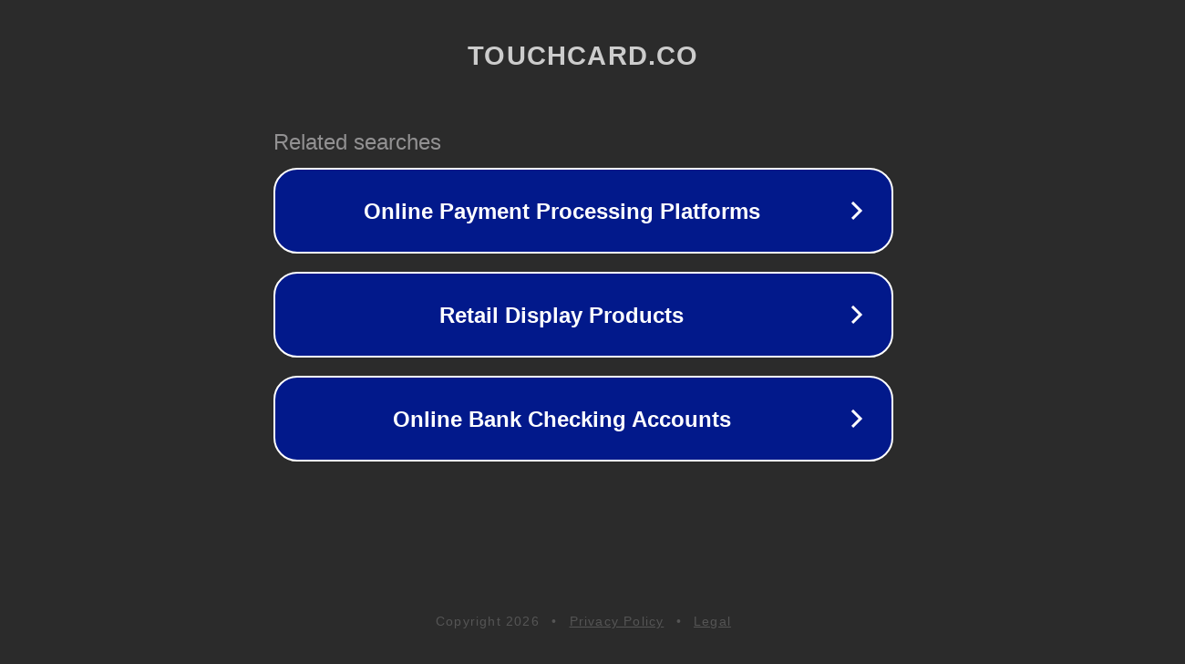

--- FILE ---
content_type: text/html; charset=utf-8
request_url: https://touchcard.co/setup/
body_size: 1050
content:
<!doctype html>
<html data-adblockkey="MFwwDQYJKoZIhvcNAQEBBQADSwAwSAJBANDrp2lz7AOmADaN8tA50LsWcjLFyQFcb/P2Txc58oYOeILb3vBw7J6f4pamkAQVSQuqYsKx3YzdUHCvbVZvFUsCAwEAAQ==_KIX+5XSuhyQ9ZUdfv7A/xMyIbww9+JTx1lU6u2j7PPJdjHYYcxYUmwnsI26rat+0oC+RZg7Xqa73NalYVLcmAg==" lang="en" style="background: #2B2B2B;">
<head>
    <meta charset="utf-8">
    <meta name="viewport" content="width=device-width, initial-scale=1">
    <link rel="icon" href="[data-uri]">
    <link rel="preconnect" href="https://www.google.com" crossorigin>
</head>
<body>
<div id="target" style="opacity: 0"></div>
<script>window.park = "[base64]";</script>
<script src="/bfFYOjPnc.js"></script>
</body>
</html>
